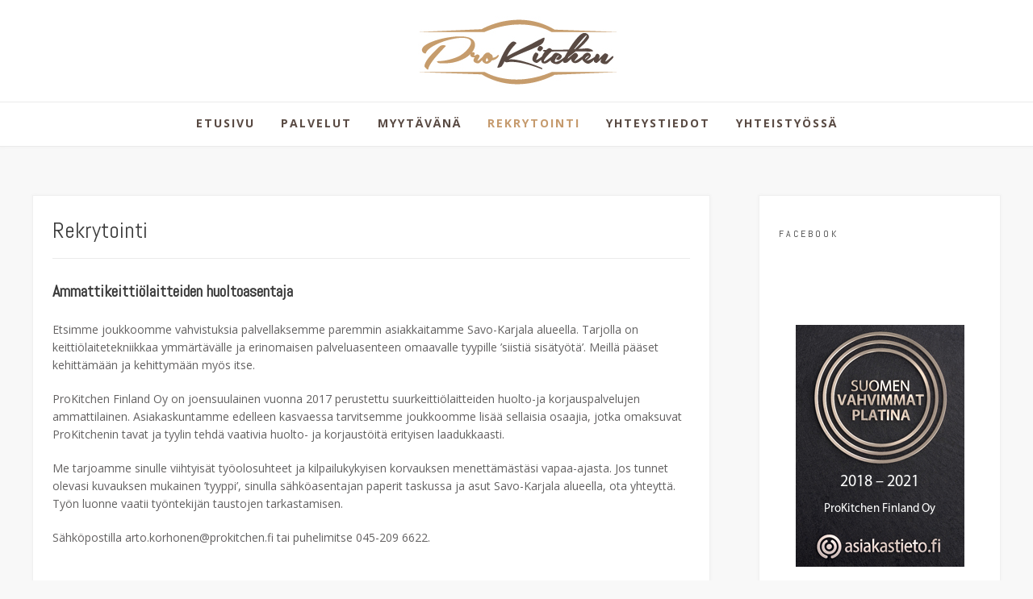

--- FILE ---
content_type: text/html; charset=UTF-8
request_url: https://www.prokitchen.fi/rekrytointi/
body_size: 8516
content:
<!DOCTYPE html><!-- Avant.ORG -->
<html lang="fi">
<head>
<meta charset="UTF-8">
<meta name="viewport" content="width=device-width, initial-scale=1">
<link rel="profile" href="http://gmpg.org/xfn/11">
<meta name='robots' content='index, follow, max-image-preview:large, max-snippet:-1, max-video-preview:-1' />

	<!-- This site is optimized with the Yoast SEO plugin v21.8.1 - https://yoast.com/wordpress/plugins/seo/ -->
	<title>Rekrytointi - ProKitchen Finland Oy</title>
	<link rel="canonical" href="https://www.prokitchen.fi/rekrytointi/" />
	<meta property="og:locale" content="fi_FI" />
	<meta property="og:type" content="article" />
	<meta property="og:title" content="Rekrytointi - ProKitchen Finland Oy" />
	<meta property="og:description" content="Ammattikeittiölaitteiden huoltoasentaja Etsimme joukkoomme vahvistuksia palvellaksemme paremmin asiakkaitamme Savo-Karjala alueella. Tarjolla on keittiölaitetekniikkaa ymmärtävälle ja erinomaisen palveluasenteen omaavalle tyypille ’siistiä sisätyötä’. Meillä pääset kehittämään ja kehittymään myös itse. ProKitchen Finland Oy on joensuulainen vuonna 2017 perustettu suurkeittiölaitteiden huolto-ja korjauspalvelujen ammattilainen. Asiakaskuntamme edelleen kasvaessa tarvitsemme joukkoomme lisää sellaisia osaajia, jotka omaksuvat ProKitchenin tavat ja tyylin tehdä [&hellip;]" />
	<meta property="og:url" content="https://www.prokitchen.fi/rekrytointi/" />
	<meta property="og:site_name" content="ProKitchen Finland Oy" />
	<meta property="article:publisher" content="https://www.facebook.com/jari.prokitchen/" />
	<meta property="article:modified_time" content="2021-02-02T12:56:38+00:00" />
	<meta name="twitter:card" content="summary_large_image" />
	<meta name="twitter:label1" content="Arvioitu lukuaika" />
	<meta name="twitter:data1" content="1 minuutti" />
	<script type="application/ld+json" class="yoast-schema-graph">{"@context":"https://schema.org","@graph":[{"@type":"WebPage","@id":"https://www.prokitchen.fi/rekrytointi/","url":"https://www.prokitchen.fi/rekrytointi/","name":"Rekrytointi - ProKitchen Finland Oy","isPartOf":{"@id":"https://www.prokitchen.fi/#website"},"datePublished":"2021-02-02T12:55:48+00:00","dateModified":"2021-02-02T12:56:38+00:00","breadcrumb":{"@id":"https://www.prokitchen.fi/rekrytointi/#breadcrumb"},"inLanguage":"fi","potentialAction":[{"@type":"ReadAction","target":["https://www.prokitchen.fi/rekrytointi/"]}]},{"@type":"BreadcrumbList","@id":"https://www.prokitchen.fi/rekrytointi/#breadcrumb","itemListElement":[{"@type":"ListItem","position":1,"name":"Home","item":"https://www.prokitchen.fi/"},{"@type":"ListItem","position":2,"name":"Rekrytointi"}]},{"@type":"WebSite","@id":"https://www.prokitchen.fi/#website","url":"https://www.prokitchen.fi/","name":"ProKitchen Finland Oy","description":"Käytetty Metos WD6 ESD","publisher":{"@id":"https://www.prokitchen.fi/#organization"},"potentialAction":[{"@type":"SearchAction","target":{"@type":"EntryPoint","urlTemplate":"https://www.prokitchen.fi/?s={search_term_string}"},"query-input":"required name=search_term_string"}],"inLanguage":"fi"},{"@type":"Organization","@id":"https://www.prokitchen.fi/#organization","name":"ProKitchen Finland Oy","url":"https://www.prokitchen.fi/","logo":{"@type":"ImageObject","inLanguage":"fi","@id":"https://www.prokitchen.fi/#/schema/logo/image/","url":"https://www.prokitchen.fi/wp-content/uploads/2017/03/logo.jpg","contentUrl":"https://www.prokitchen.fi/wp-content/uploads/2017/03/logo.jpg","width":260,"height":90,"caption":"ProKitchen Finland Oy"},"image":{"@id":"https://www.prokitchen.fi/#/schema/logo/image/"},"sameAs":["https://www.facebook.com/jari.prokitchen/"]}]}</script>
	<!-- / Yoast SEO plugin. -->


<link rel='dns-prefetch' href='//fonts.googleapis.com' />
<link rel="alternate" type="application/rss+xml" title="ProKitchen Finland Oy &raquo; syöte" href="https://www.prokitchen.fi/feed/" />
<link rel="alternate" type="application/rss+xml" title="ProKitchen Finland Oy &raquo; kommenttien syöte" href="https://www.prokitchen.fi/comments/feed/" />
<script type="text/javascript">
window._wpemojiSettings = {"baseUrl":"https:\/\/s.w.org\/images\/core\/emoji\/14.0.0\/72x72\/","ext":".png","svgUrl":"https:\/\/s.w.org\/images\/core\/emoji\/14.0.0\/svg\/","svgExt":".svg","source":{"wpemoji":"https:\/\/www.prokitchen.fi\/wp-includes\/js\/wp-emoji.js?ver=6.2.8","twemoji":"https:\/\/www.prokitchen.fi\/wp-includes\/js\/twemoji.js?ver=6.2.8"}};
/**
 * @output wp-includes/js/wp-emoji-loader.js
 */

( function( window, document, settings ) {
	var src, ready, ii, tests;

	// Create a canvas element for testing native browser support of emoji.
	var canvas = document.createElement( 'canvas' );
	var context = canvas.getContext && canvas.getContext( '2d' );

	/**
	 * Checks if two sets of Emoji characters render the same visually.
	 *
	 * @since 4.9.0
	 *
	 * @private
	 *
	 * @param {string} set1 Set of Emoji to test.
	 * @param {string} set2 Set of Emoji to test.
	 *
	 * @return {boolean} True if the two sets render the same.
	 */
	function emojiSetsRenderIdentically( set1, set2 ) {
		// Cleanup from previous test.
		context.clearRect( 0, 0, canvas.width, canvas.height );
		context.fillText( set1, 0, 0 );
		var rendered1 = canvas.toDataURL();

		// Cleanup from previous test.
		context.clearRect( 0, 0, canvas.width, canvas.height );
		context.fillText( set2, 0, 0 );
		var rendered2 = canvas.toDataURL();

		return rendered1 === rendered2;
	}

	/**
	 * Determines if the browser properly renders Emoji that Twemoji can supplement.
	 *
	 * @since 4.2.0
	 *
	 * @private
	 *
	 * @param {string} type Whether to test for support of "flag" or "emoji".
	 *
	 * @return {boolean} True if the browser can render emoji, false if it cannot.
	 */
	function browserSupportsEmoji( type ) {
		var isIdentical;

		if ( ! context || ! context.fillText ) {
			return false;
		}

		/*
		 * Chrome on OS X added native emoji rendering in M41. Unfortunately,
		 * it doesn't work when the font is bolder than 500 weight. So, we
		 * check for bold rendering support to avoid invisible emoji in Chrome.
		 */
		context.textBaseline = 'top';
		context.font = '600 32px Arial';

		switch ( type ) {
			case 'flag':
				/*
				 * Test for Transgender flag compatibility. Added in Unicode 13.
				 *
				 * To test for support, we try to render it, and compare the rendering to how it would look if
				 * the browser doesn't render it correctly (white flag emoji + transgender symbol).
				 */
				isIdentical = emojiSetsRenderIdentically(
					'\uD83C\uDFF3\uFE0F\u200D\u26A7\uFE0F', // as a zero-width joiner sequence
					'\uD83C\uDFF3\uFE0F\u200B\u26A7\uFE0F'  // separated by a zero-width space
				);

				if ( isIdentical ) {
					return false;
				}

				/*
				 * Test for UN flag compatibility. This is the least supported of the letter locale flags,
				 * so gives us an easy test for full support.
				 *
				 * To test for support, we try to render it, and compare the rendering to how it would look if
				 * the browser doesn't render it correctly ([U] + [N]).
				 */
				isIdentical = emojiSetsRenderIdentically(
					'\uD83C\uDDFA\uD83C\uDDF3',       // as the sequence of two code points
					'\uD83C\uDDFA\u200B\uD83C\uDDF3'  // as the two code points separated by a zero-width space
				);

				if ( isIdentical ) {
					return false;
				}

				/*
				 * Test for English flag compatibility. England is a country in the United Kingdom, it
				 * does not have a two letter locale code but rather a five letter sub-division code.
				 *
				 * To test for support, we try to render it, and compare the rendering to how it would look if
				 * the browser doesn't render it correctly (black flag emoji + [G] + [B] + [E] + [N] + [G]).
				 */
				isIdentical = emojiSetsRenderIdentically(
					// as the flag sequence
					'\uD83C\uDFF4\uDB40\uDC67\uDB40\uDC62\uDB40\uDC65\uDB40\uDC6E\uDB40\uDC67\uDB40\uDC7F',
					// with each code point separated by a zero-width space
					'\uD83C\uDFF4\u200B\uDB40\uDC67\u200B\uDB40\uDC62\u200B\uDB40\uDC65\u200B\uDB40\uDC6E\u200B\uDB40\uDC67\u200B\uDB40\uDC7F'
				);

				return ! isIdentical;
			case 'emoji':
				/*
				 * Why can't we be friends? Everyone can now shake hands in emoji, regardless of skin tone!
				 *
				 * To test for Emoji 14.0 support, try to render a new emoji: Handshake: Light Skin Tone, Dark Skin Tone.
				 *
				 * The Handshake: Light Skin Tone, Dark Skin Tone emoji is a ZWJ sequence combining 🫱 Rightwards Hand,
				 * 🏻 Light Skin Tone, a Zero Width Joiner, 🫲 Leftwards Hand, and 🏿 Dark Skin Tone.
				 *
				 * 0x1FAF1 == Rightwards Hand
				 * 0x1F3FB == Light Skin Tone
				 * 0x200D == Zero-Width Joiner (ZWJ) that links the code points for the new emoji or
				 * 0x200B == Zero-Width Space (ZWS) that is rendered for clients not supporting the new emoji.
				 * 0x1FAF2 == Leftwards Hand
				 * 0x1F3FF == Dark Skin Tone.
				 *
				 * When updating this test for future Emoji releases, ensure that individual emoji that make up the
				 * sequence come from older emoji standards.
				 */
				isIdentical = emojiSetsRenderIdentically(
					'\uD83E\uDEF1\uD83C\uDFFB\u200D\uD83E\uDEF2\uD83C\uDFFF', // as the zero-width joiner sequence
					'\uD83E\uDEF1\uD83C\uDFFB\u200B\uD83E\uDEF2\uD83C\uDFFF'  // separated by a zero-width space
				);

				return ! isIdentical;
		}

		return false;
	}

	/**
	 * Adds a script to the head of the document.
	 *
	 * @ignore
	 *
	 * @since 4.2.0
	 *
	 * @param {Object} src The url where the script is located.
	 * @return {void}
	 */
	function addScript( src ) {
		var script = document.createElement( 'script' );

		script.src = src;
		script.defer = script.type = 'text/javascript';
		document.getElementsByTagName( 'head' )[0].appendChild( script );
	}

	tests = Array( 'flag', 'emoji' );

	settings.supports = {
		everything: true,
		everythingExceptFlag: true
	};

	/*
	 * Tests the browser support for flag emojis and other emojis, and adjusts the
	 * support settings accordingly.
	 */
	for( ii = 0; ii < tests.length; ii++ ) {
		settings.supports[ tests[ ii ] ] = browserSupportsEmoji( tests[ ii ] );

		settings.supports.everything = settings.supports.everything && settings.supports[ tests[ ii ] ];

		if ( 'flag' !== tests[ ii ] ) {
			settings.supports.everythingExceptFlag = settings.supports.everythingExceptFlag && settings.supports[ tests[ ii ] ];
		}
	}

	settings.supports.everythingExceptFlag = settings.supports.everythingExceptFlag && ! settings.supports.flag;

	// Sets DOMReady to false and assigns a ready function to settings.
	settings.DOMReady = false;
	settings.readyCallback = function() {
		settings.DOMReady = true;
	};

	// When the browser can not render everything we need to load a polyfill.
	if ( ! settings.supports.everything ) {
		ready = function() {
			settings.readyCallback();
		};

		/*
		 * Cross-browser version of adding a dom ready event.
		 */
		if ( document.addEventListener ) {
			document.addEventListener( 'DOMContentLoaded', ready, false );
			window.addEventListener( 'load', ready, false );
		} else {
			window.attachEvent( 'onload', ready );
			document.attachEvent( 'onreadystatechange', function() {
				if ( 'complete' === document.readyState ) {
					settings.readyCallback();
				}
			} );
		}

		src = settings.source || {};

		if ( src.concatemoji ) {
			addScript( src.concatemoji );
		} else if ( src.wpemoji && src.twemoji ) {
			addScript( src.twemoji );
			addScript( src.wpemoji );
		}
	}

} )( window, document, window._wpemojiSettings );
</script>
<style type="text/css">
img.wp-smiley,
img.emoji {
	display: inline !important;
	border: none !important;
	box-shadow: none !important;
	height: 1em !important;
	width: 1em !important;
	margin: 0 0.07em !important;
	vertical-align: -0.1em !important;
	background: none !important;
	padding: 0 !important;
}
</style>
	<link rel='stylesheet' id='cpsh-shortcodes-css' href='https://www.prokitchen.fi/wp-content/plugins/column-shortcodes//assets/css/shortcodes.css?ver=1.0.1' type='text/css' media='all' />
<link rel='stylesheet' id='woocommerce-layout-css' href='https://www.prokitchen.fi/wp-content/plugins/woocommerce/assets/css/woocommerce-layout.css?ver=8.2.2' type='text/css' media='all' />
<link rel='stylesheet' id='woocommerce-smallscreen-css' href='https://www.prokitchen.fi/wp-content/plugins/woocommerce/assets/css/woocommerce-smallscreen.css?ver=8.2.2' type='text/css' media='only screen and (max-width: 768px)' />
<link rel='stylesheet' id='woocommerce-general-css' href='https://www.prokitchen.fi/wp-content/plugins/woocommerce/assets/css/woocommerce.css?ver=8.2.2' type='text/css' media='all' />
<style id='woocommerce-inline-inline-css' type='text/css'>
.woocommerce form .form-row .required { visibility: visible; }
</style>
<link rel='stylesheet' id='avant-default-fonts-css' href='//fonts.googleapis.com/css?family=Abel%7COpen+Sans%3A300%2C300i%2C400%2C400i%2C700%2C700i&#038;ver=1.0.1' type='text/css' media='all' />
<link rel='stylesheet' id='avant-style-css' href='https://www.prokitchen.fi/wp-content/themes/avant/style.css?ver=1.0.1' type='text/css' media='all' />
<link rel='stylesheet' id='avant-header-style-css' href='https://www.prokitchen.fi/wp-content/themes/avant/templates/header/css/header-three.css?ver=1.0.1' type='text/css' media='all' />
<link rel='stylesheet' id='avant-child-style-avantx-css' href='https://www.prokitchen.fi/wp-content/themes/avant-x/style.css?ver=1.0.1' type='text/css' media='all' />
<link rel='stylesheet' id='customizer_avant_fonts-css' href='//fonts.googleapis.com/css?family=Parisienne%3Aregular|Lato%3Aregular%2Citalic%2C700|Open+Sans%3Aregular%2Citalic%2C700%26subset%3Dlatin%2C' type='text/css' media='screen' />
<link rel='stylesheet' id='avant-title-font-css' href='//fonts.googleapis.com/css?family=Parisienne&#038;ver=1.1.51' type='text/css' media='all' />
<link rel='stylesheet' id='avant-body-font-default-css' href='//fonts.googleapis.com/css?family=Open+Sans&#038;ver=1.1.51' type='text/css' media='all' />
<link rel='stylesheet' id='avant-heading-font-default-css' href='//fonts.googleapis.com/css?family=Poppins&#038;ver=1.1.51' type='text/css' media='all' />
<link rel='stylesheet' id='avant-font-awesome-css' href='https://www.prokitchen.fi/wp-content/themes/avant/includes/font-awesome/css/all.min.css?ver=5.15.3' type='text/css' media='all' />
<link rel='stylesheet' id='avant-woocommerce-style-css' href='https://www.prokitchen.fi/wp-content/themes/avant/includes/css/woocommerce.css?ver=1.1.51' type='text/css' media='all' />
<link rel='stylesheet' id='avant-footer-style-css' href='https://www.prokitchen.fi/wp-content/themes/avant/templates/footer/css/footer-standard.css?ver=1.1.51' type='text/css' media='all' />
<script type='text/javascript' src='https://www.prokitchen.fi/wp-includes/js/jquery/jquery.js?ver=3.6.4' id='jquery-core-js'></script>
<script type='text/javascript' src='https://www.prokitchen.fi/wp-includes/js/jquery/jquery-migrate.js?ver=3.4.0' id='jquery-migrate-js'></script>
<link rel="https://api.w.org/" href="https://www.prokitchen.fi/wp-json/" /><link rel="alternate" type="application/json" href="https://www.prokitchen.fi/wp-json/wp/v2/pages/596" /><link rel="EditURI" type="application/rsd+xml" title="RSD" href="https://www.prokitchen.fi/xmlrpc.php?rsd" />
<link rel="wlwmanifest" type="application/wlwmanifest+xml" href="https://www.prokitchen.fi/wp-includes/wlwmanifest.xml" />
<meta name="generator" content="WordPress 6.2.8" />
<meta name="generator" content="WooCommerce 8.2.2" />
<link rel='shortlink' href='https://www.prokitchen.fi/?p=596' />
<link rel="alternate" type="application/json+oembed" href="https://www.prokitchen.fi/wp-json/oembed/1.0/embed?url=https%3A%2F%2Fwww.prokitchen.fi%2Frekrytointi%2F" />
<link rel="alternate" type="text/xml+oembed" href="https://www.prokitchen.fi/wp-json/oembed/1.0/embed?url=https%3A%2F%2Fwww.prokitchen.fi%2Frekrytointi%2F&#038;format=xml" />
	<noscript><style>.woocommerce-product-gallery{ opacity: 1 !important; }</style></noscript>
	
<!-- Begin Custom CSS -->
<style type="text/css" id="avant-custom-css">
.site-top-border,
				#comments .form-submit #submit,
				.search-block .search-submit,
				.side-aligned-social a.social-icon,
				.no-results-btn,
				button,
				input[type="button"],
				input[type="reset"],
				input[type="submit"],
				.widget-title-style-underline-short .widget-area .widget-title:after,
				.woocommerce ul.products li.product a.add_to_cart_button, .woocommerce-page ul.products li.product a.add_to_cart_button,
				.woocommerce ul.products li.product .onsale, .woocommerce-page ul.products li.product .onsale,
				.woocommerce button.button.alt,
				.woocommerce-page button.button.alt,
				.woocommerce input.button.alt:hover,
				.woocommerce-page #content input.button.alt:hover,
				.woocommerce .cart-collaterals .shipping_calculator .button,
				.woocommerce-page .cart-collaterals .shipping_calculator .button,
				.woocommerce a.button,
				.woocommerce-page a.button,
				.woocommerce input.button,
				.woocommerce-page #content input.button,
				.woocommerce-page input.button,
				.woocommerce #review_form #respond .form-submit input,
				.woocommerce-page #review_form #respond .form-submit input,
				.woocommerce-cart .wc-proceed-to-checkout a.checkout-button:hover,
				.woocommerce button.button.alt.disabled,.woocommerce button.button.alt.disabled:hover,
				.single-product span.onsale,
				.main-navigation ul ul a:hover,
				.main-navigation ul ul li.current-menu-item > a,
				.main-navigation ul ul li.current_page_item > a,
				.main-navigation ul ul li.current-menu-parent > a,
				.main-navigation ul ul li.current_page_parent > a,
				.main-navigation ul ul li.current-menu-ancestor > a,
				.main-navigation ul ul li.current_page_ancestor > a,
				.main-navigation.avant-nav-style-solid .current_page_item > a,
				.woocommerce .widget_price_filter .ui-slider .ui-slider-range,
				.woocommerce .widget_price_filter .ui-slider .ui-slider-handle,
				.wpcf7-submit,
				.wp-paginate li a:hover,
				.wp-paginate li a:active,
				.wp-paginate li .current,
				.wp-paginate.wpp-modern-grey li a:hover,
				.wp-paginate.wpp-modern-grey li .current{
	background:inherit;
	background-color:#c59a6d;
}
blockquote{
	border-left-color:#c59a6d !important;
}
a,
				.content-area .entry-content a,
				#comments a,
				.post-edit-link,
				.site-title a,
				.error-404.not-found .page-header .page-title span,
				.search-button .fa-search,
				.header-cart-checkout.cart-has-items .fa-shopping-cart,
				.woocommerce ul.products li.product .price,
				.site-header-top-right .social-icon:hover,
				.site-footer-bottom-bar .social-icon:hover,
				.site-footer-bottom-bar ul li a:hover,
				a.privacy-policy-link:hover,
				.main-navigation.avant-nav-style-plain ul > li > a:hover,
				.main-navigation.avant-nav-style-plain ul > li.current-menu-item > a,
				.main-navigation.avant-nav-style-plain ul > li.current-menu-ancestor > a,
				.main-navigation.avant-nav-style-plain ul > li.current-menu-parent > a,
				.main-navigation.avant-nav-style-plain ul > li.current_page_parent > a,
				.main-navigation.avant-nav-style-plain ul > li.current_page_ancestor > a,
				.main-navigation.avant-nav-style-plain .current_page_item > a,
				.avant-header-nav ul li.focus > a,
				nav.main-navigation ul li.menu-item.focus > a{
	color:#c59a6d;
}
.main-navigation button:hover,
				#comments .form-submit #submit:hover,
				.search-block .search-submit:hover,
				.no-results-btn:hover,
				button,
				input[type="button"],
				input[type="reset"],
				input[type="submit"],
				.woocommerce input.button.alt,
				.woocommerce-page #content input.button.alt,
				.woocommerce .cart-collaterals .shipping_calculator .button,
				.woocommerce-page .cart-collaterals .shipping_calculator .button,
				.woocommerce a.button:hover,
				.woocommerce-page a.button:hover,
				.woocommerce input.button:hover,
				.woocommerce-page #content input.button:hover,
				.woocommerce-page input.button:hover,
				.woocommerce ul.products li.product a.add_to_cart_button:hover, .woocommerce-page ul.products li.product a.add_to_cart_button:hover,
				.woocommerce button.button.alt:hover,
				.woocommerce-page button.button.alt:hover,
				.woocommerce #review_form #respond .form-submit input:hover,
				.woocommerce-page #review_form #respond .form-submit input:hover,
				.woocommerce-cart .wc-proceed-to-checkout a.checkout-button,
				.woocommerce .widget_price_filter .price_slider_wrapper .ui-widget-content,
				.wpcf7-submit:hover{
	background:inherit;
	background-color:#c59a6d;
}
a:hover,
				.avant-header-nav ul li a:hover,
				.content-area .entry-content a:hover,
				.header-social .social-icon:hover,
				.widget-area .widget a:hover,
				.site-footer-widgets .widget a:hover,
				.site-footer .widget a:hover,
				.search-btn:hover,
				.search-button .fa-search:hover,
				.woocommerce #content div.product p.price,
				.woocommerce-page #content div.product p.price,
				.woocommerce-page div.product p.price,
				.woocommerce #content div.product span.price,
				.woocommerce div.product span.price,
				.woocommerce-page #content div.product span.price,
				.woocommerce-page div.product span.price,
				.woocommerce ul.products li.product .price:hover,
				.woocommerce #content div.product .woocommerce-tabs ul.tabs li.active,
				.woocommerce div.product .woocommerce-tabs ul.tabs li.active,
				.woocommerce-page #content div.product .woocommerce-tabs ul.tabs li.active,
				.woocommerce-page div.product .woocommerce-tabs ul.tabs li.active{
	color:#c59a6d;
}
.site-branding{
	padding-top:20px;
	padding-bottom:10px;
}
.site-header-top,
				.site-header-social,
				.site-header-search,
				.site-header-layout-one .header-cart,
				.site-header-layout-six .header-cart,
				.main-navigation ul li a,
				.site-header-top .social-icon,
				.site-header.site-header-layout-six .site-top-bar-right-extra-txt{
	color:#594a43;
}
.site-header.site-header-layout-one .main-navigation ul ul li a,
				.site-header.site-header-layout-two .main-navigation ul ul li a,
				.site-header.site-header-layout-three .main-navigation ul ul li a,
				.site-header.site-header-layout-four .main-navigation ul ul li a,
				.site-header.site-header-layout-five .main-navigation ul ul li a,
				.site-header.site-header-layout-six .main-navigation ul ul li a,
				.site-header.site-header-layout-seven .main-navigation ul ul li a{
	color:#aaaaaa;
}
.woocommerce ul.products li.product h3,
				.woocommerce-page ul.products li.product h3,
				.woocommerce ul.products li.product .woocommerce-loop-category__title,
				.woocommerce ul.products li.product .woocommerce-loop-product__title{
	font-size:17px;
}

@media (max-width: 700px){
	.home-slider-block{
		height:260px;
	}
	.home-slider-block img{
		width:100%;
		height:100%;
	}
}

</style>
<!-- End Custom CSS -->
<link rel="icon" href="https://www.prokitchen.fi/wp-content/uploads/2018/05/cropped-icon-32x32.png" sizes="32x32" />
<link rel="icon" href="https://www.prokitchen.fi/wp-content/uploads/2018/05/cropped-icon-192x192.png" sizes="192x192" />
<link rel="apple-touch-icon" href="https://www.prokitchen.fi/wp-content/uploads/2018/05/cropped-icon-180x180.png" />
<meta name="msapplication-TileImage" content="https://www.prokitchen.fi/wp-content/uploads/2018/05/cropped-icon-270x270.png" />
		<style type="text/css" id="wp-custom-css">
			.main-navigation li a {
    font-size: 14px;
	font-weight: bold;
}

.page-fimage-banner {
  background-repeat: no-repeat;
  background-position: center center;
  background-size: cover;
  margin: -60px 0 60px;
}		</style>
		</head>
<body class="page-template-default page page-id-596 wp-custom-logo theme-avant woocommerce-no-js">
<a class="skip-link screen-reader-text" href="#site-content">Skip to content</a>

<div id="page" class="hfeed site  avant-slider-default avant-site-full-width">

	
	
		
				
	



<header id="masthead" class="site-header site-header-layout-three  ">
	
	<div class="site-container">
		
		
			
		<div class="site-branding">
			
			
	            <a href="https://www.prokitchen.fi/" class="custom-logo-link" rel="home"><img width="260" height="90" src="https://www.prokitchen.fi/wp-content/uploads/2017/03/logo.jpg" class="custom-logo" alt="ProKitchen Finland Oy" decoding="async" /></a>
	        
			
		</div><!-- .site-branding -->
		
		
		
		<div class="site-header-search">
			
			
			
			
				
			
			
		</div>
		
		<div class="clearboth"></div>
	</div>
	
	<div class="site-header-top">
		
		<div class="site-container">

			
			
				<nav id="site-navigation" class="main-navigation avant-nav-style-plain" role="navigation">
					<button class="header-menu-button"><i class="fas fa-bars"></i><span>Valikko</span></button>
					<div id="main-menu" class="main-menu-container">
                        <div class="main-menu-inner">
                            <button class="main-menu-close"><i class="fas fa-angle-right"></i><i class="fas fa-angle-left"></i></button>
                            <div class="menu-main-menu-container"><ul id="primary-menu" class="menu"><li id="menu-item-10" class="menu-item menu-item-type-post_type menu-item-object-page menu-item-home menu-item-10"><a href="https://www.prokitchen.fi/">Etusivu</a></li>
<li id="menu-item-14" class="menu-item menu-item-type-post_type menu-item-object-page menu-item-14"><a href="https://www.prokitchen.fi/palvelut/">Palvelut</a></li>
<li id="menu-item-472" class="menu-item menu-item-type-post_type menu-item-object-page menu-item-472"><a href="https://www.prokitchen.fi/myytavana/">Myytävänä</a></li>
<li id="menu-item-598" class="menu-item menu-item-type-post_type menu-item-object-page current-menu-item page_item page-item-596 current_page_item menu-item-598"><a href="https://www.prokitchen.fi/rekrytointi/" aria-current="page">Rekrytointi</a></li>
<li id="menu-item-186" class="menu-item menu-item-type-post_type menu-item-object-page menu-item-186"><a href="https://www.prokitchen.fi/yhteystiedot/">Yhteystiedot</a></li>
<li id="menu-item-185" class="menu-item menu-item-type-post_type menu-item-object-page menu-item-185"><a href="https://www.prokitchen.fi/yhteistyossa/">Yhteistyössä</a></li>
</ul></div>
                        </div>
                    </div>
				</nav><!-- #site-navigation -->

			
			
		</div>
		<div class="clearboth"></div>
		
	</div>
	
</header><!-- #masthead -->	
		
	
	

		
									
	<div class="site-container content-container content-has-sidebar      avant-leftalign-widget-title widget-title-style-plain">
	<div id="primary" class="content-area">
		<main id="main" class="site-main" role="main">
			
			        
        <header class="entry-header">
            
                            
                <h3 class="entry-title">Rekrytointi</h3>                
                        
                    
    	            	        
    	                
        </header><!-- .entry-header -->
    
    			
			
				
<article id="post-596" class="post-596 page type-page status-publish hentry">
	
		
	<div class="entry-content">
		
		<h4><strong>Ammattikeittiölaitteiden huoltoasentaja</strong></h4>
<p>Etsimme joukkoomme vahvistuksia palvellaksemme paremmin asiakkaitamme Savo-Karjala alueella. Tarjolla on keittiölaitetekniikkaa ymmärtävälle ja erinomaisen palveluasenteen omaavalle tyypille ’siistiä sisätyötä’. Meillä pääset kehittämään ja kehittymään myös itse.</p>
<p>ProKitchen Finland Oy on joensuulainen vuonna 2017 perustettu suurkeittiölaitteiden huolto-ja korjauspalvelujen ammattilainen. Asiakaskuntamme edelleen kasvaessa tarvitsemme joukkoomme lisää sellaisia osaajia, jotka omaksuvat ProKitchenin tavat ja tyylin tehdä vaativia huolto- ja korjaustöitä erityisen laadukkaasti.</p>
<p>Me tarjoamme sinulle viihtyisät työolosuhteet ja kilpailukykyisen korvauksen menettämästäsi vapaa-ajasta. Jos tunnet olevasi kuvauksen mukainen ’tyyppi’, sinulla sähköasentajan paperit taskussa ja asut Savo-Karjala alueella, ota yhteyttä. Työn luonne vaatii työntekijän taustojen tarkastamisen.</p>
<p>Sähköpostilla arto.korhonen@prokitchen.fi tai puhelimitse 045-209 6622.</p>
		
				
	</div><!-- .entry-content -->

</article><!-- #post-## -->

				
						
		</main><!-- #main -->
	</div><!-- #primary -->

	<div id="secondary" class="widget-area " role="complementary">
	<aside id="fbw_id-2" class="widget widget_fbw_id"><h4 class="widget-title">Facebook</h4><div class="fb_loader" style="text-align: center !important;"><img src="https://www.prokitchen.fi/wp-content/plugins/facebook-pagelike-widget/loader.gif" alt="Facebook Pagelike Widget" /></div><div id="fb-root"></div>
        <div class="fb-page" data-href="https://www.facebook.com/jari.prokitchen/" data-width="300" data-height="500" data-small-header="false" data-adapt-container-width="true" data-hide-cover="false" data-show-facepile="true" hide_cta="false" data-tabs="timeline" data-lazy="false"></div></aside>        <!-- A WordPress plugin developed by Milap Patel -->
    <aside id="text-6" class="widget widget_text">			<div class="textwidget"><p><img decoding="async" loading="lazy" class="size-full wp-image-590 aligncenter" src="https://www.prokitchen.fi/wp-content/uploads/2021/01/PL_LOGO_ProKitchen_Finland_Oy_FI_413653_web.jpg" alt="" width="209" height="300" /></p>
</div>
		</aside></div><!-- #secondary -->	
	<div class="clearboth"></div>
		<div class="clearboth"></div>
	</div><!-- #content -->
	
		
	
		<footer id="colophon" class="site-footer site-footer-standard">

		
	<div class="site-footer-widgets">
        <div class="site-container">
            	            <ul>
	                <li id="text-3" class="widget widget_text">			<div class="textwidget"><p><a href="https://www.tilaajavastuu.fi/fi/luotettava-kumppani/" target="_blank" rel="noopener"><img decoding="async" loading="lazy" class="alignnone wp-image-81 size-thumbnail" src="https://prokitchen.fi/wp-content/uploads/2017/03/LK-e1490291654153-150x63.jpg" alt="" width="150" height="63" /></a></p>
</div>
		</li>
<li id="text-4" class="widget widget_text">			<div class="textwidget"><p><a href="https://www.yrittajat.fi" target="_blank" rel="noopener"><img decoding="async" loading="lazy" class="alignnone wp-image-265" src="https://www.prokitchen.fi/wp-content/uploads/2020/03/jasenbanneri_2020_200x100_fin.png" alt="" width="126" height="63" /></a></p>
</div>
		</li>
<li id="text-5" class="widget widget_text">			<div class="textwidget"><p><a href="https://www.prokitchen.fi/rekisteriseloste/">Rekisteriseloste</a></p>
</div>
		</li>
<li id="text-2" class="widget widget_text">			<div class="textwidget"><p>© 2023 Prokitchen Finland Oy</p>
</div>
		</li>
	            </ul>
	                    <div class="clearboth"></div>
        </div>
	</div>
	
		
</footer>
<div class="site-footer-bottom-bar ">
	<div class="site-container"><div class="site-footer-bottom-bar-left">Teema: Avant tehnyt <a href="https://kairaweb.com/">Kaira</a></div><div class="site-footer-bottom-bar-right">			                </div></div><div class="clearboth"></div>
</div>
		
	


</div><!-- #page -->
	<script type="text/javascript">
		(function () {
			var c = document.body.className;
			c = c.replace(/woocommerce-no-js/, 'woocommerce-js');
			document.body.className = c;
		})();
	</script>
	<style id='core-block-supports-inline-css' type='text/css'>
/**
 * Core styles: block-supports
 */

</style>
<script type='text/javascript' src='https://www.prokitchen.fi/wp-content/plugins/woocommerce/assets/js/jquery-blockui/jquery.blockUI.js?ver=2.7.0-wc.8.2.2' id='jquery-blockui-js'></script>
<script type='text/javascript' id='wc-add-to-cart-js-extra'>
/* <![CDATA[ */
var wc_add_to_cart_params = {"ajax_url":"\/wp-admin\/admin-ajax.php","wc_ajax_url":"\/?wc-ajax=%%endpoint%%","i18n_view_cart":"N\u00e4yt\u00e4 ostoskori","cart_url":"https:\/\/www.prokitchen.fi\/ostoskori\/","is_cart":"","cart_redirect_after_add":"no"};
/* ]]> */
</script>
<script type='text/javascript' src='https://www.prokitchen.fi/wp-content/plugins/woocommerce/assets/js/frontend/add-to-cart.js?ver=8.2.2' id='wc-add-to-cart-js'></script>
<script type='text/javascript' src='https://www.prokitchen.fi/wp-content/plugins/woocommerce/assets/js/js-cookie/js.cookie.js?ver=2.1.4-wc.8.2.2' id='js-cookie-js'></script>
<script type='text/javascript' id='woocommerce-js-extra'>
/* <![CDATA[ */
var woocommerce_params = {"ajax_url":"\/wp-admin\/admin-ajax.php","wc_ajax_url":"\/?wc-ajax=%%endpoint%%"};
/* ]]> */
</script>
<script type='text/javascript' src='https://www.prokitchen.fi/wp-content/plugins/woocommerce/assets/js/frontend/woocommerce.js?ver=8.2.2' id='woocommerce-js'></script>
<script type='text/javascript' src='https://www.prokitchen.fi/wp-content/themes/avant/js/custom.js?ver=1.1.51' id='avant-custom-js-js'></script>
<script type='text/javascript' src='https://www.prokitchen.fi/wp-content/themes/avant/js/caroufredsel/jquery.carouFredSel-6.2.1-packed.js?ver=1.1.51' id='caroufredsel-js-js'></script>
<script type='text/javascript' src='https://www.prokitchen.fi/wp-content/themes/avant/js/home-slider.js?ver=1.1.51' id='avant-home-slider-js'></script>
<script type='text/javascript' src='https://www.prokitchen.fi/wp-content/plugins/facebook-pagelike-widget/fb.js?ver=1.0' id='scfbwidgetscript-js'></script>
<script type='text/javascript' src='https://connect.facebook.net/fi_FI/sdk.js?ver=2.0#xfbml=1&#038;version=v18.0' id='scfbexternalscript-js'></script>
	<script>
	/(trident|msie)/i.test(navigator.userAgent)&&document.getElementById&&window.addEventListener&&window.addEventListener("hashchange",function(){var t,e=location.hash.substring(1);/^[A-z0-9_-]+$/.test(e)&&(t=document.getElementById(e))&&(/^(?:a|select|input|button|textarea)$/i.test(t.tagName)||(t.tabIndex=-1),t.focus())},!1);
	</script></body>
</html>